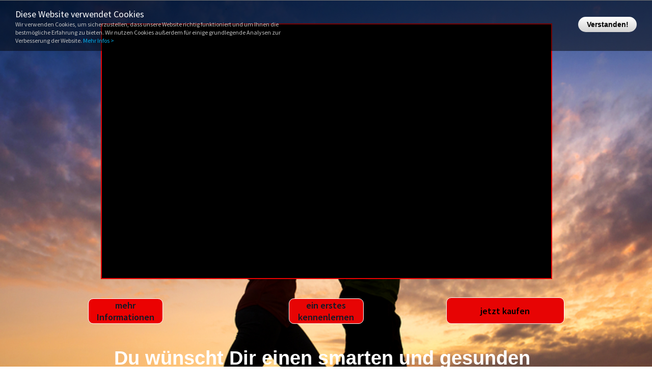

--- FILE ---
content_type: text/html; charset=UTF-8
request_url: https://peterhofbauer.gr8.com/
body_size: 13256
content:
    <!DOCTYPE html>
<html xmlns:xlink="http://www.w3.org/1999/xlink" xml:lang="de" lang="de">
<head>
    <link rel="shortcut icon" href="https://multimedia.getresponse.com/getresponse-tFqGQ/photos/3ab723b2-31ae-4788-87c2-8ec0037e159f.jpg">
            <title>peterhofbauer</title>
    <meta name="description" content=""/>
    <meta http-equiv="content-type" content="text/html; charset=utf-8"/>
    <meta http-equiv="content-language" content="de"/>
        <meta name="viewport" content="width=device-width, initial-scale=1.0"/>    <meta name="robots" content="noindex"/>
        <meta property="og:title" content="peterhofbauer"/>
    <meta property="og:description" content=""/>
                <link rel="stylesheet" href="https://us-as.gr-cdn.com/javascripts/core/lps/dist/reset-styles.9eca324e08c9961dbd90.css" crossorigin="anonymous"/>
    <link rel="stylesheet" href="https://us-as.gr-cdn.com/javascripts/core/lps/dist/core-styles.be18f31632d84f9beca0.css" crossorigin="anonymous" />
    <link rel="stylesheet" href="https://us-as.gr-cdn.com/javascripts/core/lps/dist/webform-styles.23373a0f561ff95c7225.css" crossorigin="anonymous" />
    <link rel="stylesheet" href="https://us-as.gr-cdn.com/images/common/templates/landing/572/1/css/style.css" crossorigin="anonymous" />
                        <style id="def-mark" type="text/css">section#section-xnyofuw [data-section="wrap"] { width: 1160px; }
section#section-xnyofuw { z-index: 2; }
section#section-6nlfwh3 [data-section="wrap"] { width: 1160px; }
section#section-6nlfwh3 { z-index: 2; }
section#section-jnxlc7s [data-section="wrap"] { width: 1160px; }
section#section-jnxlc7s { z-index: 2; }
section#section-3fui4gq [data-section="wrap"] { width: 1160px; }
section#section-3fui4gq { z-index: 2; }
section#section-1ckmoow [data-section="wrap"] { width: 1160px; }
section#section-1ckmoow { z-index: 2; }
section#section-p3qo69k [data-section="wrap"] { width: 1160px; }
section#section-p3qo69k { z-index: 2; }
section#section-ufwmq30 [data-section="wrap"] { width: 1160px; }
section#section-ufwmq30 { z-index: 2; }
section#section-9cijxt6 [data-section="wrap"] { width: 1160px; }
section#section-9cijxt6 { z-index: 2; }
section#section-m41n1cg [data-section="wrap"] { width: 1160px; }
section#section-m41n1cg { z-index: 2; }
section#section-vz5ho8l [data-section="wrap"] { width: 1160px; }
section#section-vz5ho8l { z-index: 2; }
div#edi-shfzn7d { width: 300px; height: 275px; visibility: visible; top: 254px; left: 858px; transform-origin: 0px 0px; z-index: 2; }
section#section-c8e7mij [data-section="wrap"] { width: 1160px; }
section#section-c8e7mij { z-index: 2; }
section#section-7tajc03 [data-section="wrap"] { width: 1160px; }
section#section-7tajc03 { z-index: 2; }
section#section-r55yc41 [data-section="wrap"] { width: 1160px; }
section#section-r55yc41 { z-index: 2; }
section#section-n2bigej [data-section="wrap"] { width: 1160px; }
section#section-n2bigej { z-index: 2; }
section#section-uqi0pxe [data-section="wrap"] { width: 1160px; }
section#section-uqi0pxe { z-index: 2; }
section#section-k5eemwx [data-section="wrap"] { width: 1160px; }
section#section-k5eemwx { z-index: 2; }
section#section-e72mfs3 [data-section="wrap"] { width: 1160px; }
section#section-e72mfs3 { z-index: 2; }
section#section-wi01kvp [data-section="wrap"] { width: 1160px; }
section#section-wi01kvp { z-index: 2; }
section#section-z3m9q6j [data-section="wrap"] { width: 1160px; }
section#section-z3m9q6j { z-index: 2; }
section#section-auj6js0 [data-section="wrap"] { width: 1160px; }
section#section-auj6js0 { z-index: 2; }
section#section-s3dhmmt [data-section="wrap"] { width: 1160px; }
section#section-s3dhmmt { z-index: 2; }
div#edi-b1p46kq { right: 30px; top: 33px; width: 115px; height: 30px; }
div#edi-wk5wmrs { text-align: left; left: 30px; top: 15px; width: 550px; height: 70px; font-family: Helvetica, sans-serif; line-height: 1.5; }
div#edi-9tkzzq4 { }
section#section-8t0x8dd [data-section="wrap"] { width: 1160px; }
section#section-8t0x8dd { z-index: 2; }
section#section-vrnxks1 [data-section="wrap"] { width: 1160px; }
section#section-vrnxks1 { z-index: 2; }
section#section-lmrb83a [data-section="wrap"] { width: 1160px; }
section#section-lmrb83a { z-index: 2; }
section#section-unu7pve [data-section="wrap"] { width: 1160px; }
section#section-unu7pve { z-index: 2; }
section#section-d297h0j [data-section="wrap"] { width: 1160px; }
section#section-d297h0j { z-index: 2; }
section#section-gqyfteh [data-section="wrap"] { width: 1160px; }
section#section-gqyfteh { z-index: 2; }
section#section-zepvfz8 [data-section="wrap"] { width: 1160px; }
section#section-zepvfz8 { z-index: 2; }
section#section-i3nnaye [data-section="wrap"] { width: 1160px; }
section#section-i3nnaye { z-index: 2; }
div#edi-yqys1rw { right: 30px; top: 33px; width: 115px; height: 30px; }
div#edi-xsj1d28 { text-align: left; left: 30px; top: 15px; width: 550px; height: 70px; font-family: Helvetica, sans-serif; line-height: 1.5; }
div#edi-rrbdgsy .text-content { font-size: 24px; text-shadow: rgb(194, 194, 194) 0px 3px 2px; line-height: 1.2; }
div#edi-rrbdgsy { visibility: visible; width: 710px; height: auto; top: 920px; left: 221.5px; transform-origin: 0px 0px; z-index: 2; text-align: center; }
section#section-ag1cm12 [data-section="wrap"] { width: 1160px; }
section#section-ag1cm12 { z-index: 2; }
section#section-ur6dc69 [data-section="wrap"] { width: 1160px; }
section#section-ur6dc69 { z-index: 2; }
section#section-t8urygg [data-section="wrap"] { width: 1160px; }
section#section-t8urygg { z-index: 2; }
section#section-gde8twh [data-section="wrap"] { width: 1160px; }
section#section-gde8twh { z-index: 2; }
div#edi-4iff7mx { visibility: visible; width: 882px; height: 498px; background-color: rgb(0, 0, 0); top: 45px; left: 137.5px; transform-origin: 0px 0px; z-index: 2; border: 2px solid rgb(235, 1, 1); box-shadow: none; }
section#section-0kpu4m1 [data-section="wrap"] { width: 1160px; }
section#section-0kpu4m1 { z-index: 2; }
div#edi-ul9xrei { visibility: visible; width: 145px; height: 48px; top: 585px; left: 506.5px; transform-origin: 0px 0px; z-index: 2; background-color: rgb(231, 4, 4); background-image: none; border: 1px solid rgb(255, 255, 255); box-shadow: none; border-radius: 10px; }
div#edi-hvcxn1s { visibility: visible; width: 230px; height: 50px; top: 583px; left: 815.5px; transform-origin: 0px 0px; z-index: 2; background-color: rgb(231, 4, 4); background-image: none; border: 1px solid rgb(255, 255, 255); box-shadow: none; border-radius: 10px; }
section#section-lx6l5ma [data-section="wrap"] { width: 1160px; }
section#section-lx6l5ma { z-index: 2; }
section#section-m4ne9dg [data-section="wrap"] { width: 1160px; }
section#section-m4ne9dg { z-index: 2; }
section#section-t5j4qiv [data-section="wrap"] { width: 1160px; }
section#section-t5j4qiv { z-index: 2; }
section#section-dv5u9e0 [data-section="wrap"] { width: 1160px; }
section#section-dv5u9e0 { z-index: 2; }
div#edi-0ycm4t6 .text-content { font-size: 13px; }
section#section-342ukfq [data-section="wrap"] { width: 1160px; }
section#section-342ukfq { z-index: 2; }
section#section-gyh8ji9 [data-section="wrap"] { width: 1160px; }
section#section-gyh8ji9 { background-color: rgb(255, 255, 255); visibility: visible; top: auto; left: auto; transform-origin: 0px 0px; position: relative; height: 1px; }
div#edi-mqj43jq { right: 30px; top: 33px; width: 115px; height: 30px; }
div#edi-0ycm4t6 { text-align: left; left: 590px; top: 15px; width: 725px; height: 63px; font-family: Helvetica, sans-serif; line-height: 1.5; }
section#section-z976b4p [data-section="wrap"] { width: 1160px; }
section#section-z976b4p { z-index: 2; }
section#section-o6pb5z8 [data-section="wrap"] { width: 1160px; }
section#section-o6pb5z8 { z-index: 2; }
div#edi-zacwa3n { right: 30px; top: 33px; width: 115px; height: 30px; }
div#edi-0xk0cb3 { text-align: left; left: 389px; top: 15px; width: 1070px; height: 70px; font-family: Helvetica, sans-serif; line-height: 1.5; }
section#section-t66rpzn { z-index: 2; }
section#section-xuglw1o [data-section="wrap"] { width: 1160px; }
section#section-xuglw1o { z-index: 2; }
div#edi-7mfwo3x { right: 30px; top: 33px; width: 115px; height: 30px; }
div#edi-ssm2zpg { text-align: left; left: 30px; top: 15px; width: 550px; height: 70px; font-family: Helvetica, sans-serif; line-height: 1.5; }
section#section-1z55x7g [data-section="wrap"] { width: 1160px; }
section#section-1z55x7g { z-index: 2; }
section#section-9u3d9l9 [data-section="wrap"] { width: 1160px; }
section#section-9u3d9l9 { z-index: 2; }
section#section-hbwkrd9 [data-section="wrap"] { width: 1160px; }
section#section-hbwkrd9 { z-index: 2; }
div#edi-qk8y4c9 .text-content { font-size: 15px; }
div#edi-913bbd9 .text-content { font-size: 15px; text-shadow: none; }
section#section-cvyzk33 [data-section="wrap"] { width: 1160px; }
section#section-cvyzk33 { z-index: 2; }
section#section-mfrgeht [data-section="wrap"] { width: 1160px; }
section#section-mfrgeht { z-index: 2; }
section#section-o7xvgar [data-section="wrap"] { width: 1160px; }
section#section-o7xvgar { z-index: 2; }
section#section-pj8vb52 [data-section="wrap"] { width: 1160px; }
section#section-pj8vb52 { z-index: 2; }
section#section-05cpi2g [data-section="wrap"] { width: 1160px; }
section#section-05cpi2g { z-index: 2; }
section#section-2r9k4su [data-section="wrap"] { width: 1160px; }
section#section-2r9k4su { z-index: 2; }
section#section-i3oa4ds [data-section="wrap"] { width: 1160px; }
section#section-i3oa4ds { z-index: 2; }
div#edi-913bbd9 { visibility: visible; width: 140px; height: auto; top: 1057px; left: 529.5px; transform-origin: 0px 0px; z-index: 2; }
div#edi-qk8y4c9 { visibility: visible; width: 75px; height: auto; top: 1057px; left: 405.5px; transform-origin: 0px 0px; z-index: 2; }
div#edi-7m93yi2 { visibility: visible; width: 145px; height: 48px; top: 585px; left: 112.5px; transform-origin: 0px 0px; z-index: 2; background: linear-gradient(rgb(235, 3, 3), rgb(237, 1, 1)) 0% 0% / auto repeat scroll padding-box border-box rgb(255, 255, 255); border: 1px solid rgb(255, 255, 255); box-shadow: none; border-radius: 10px; }
section#section-p7xd6yq [data-section="wrap"] { width: 1160px; }
section#section-p7xd6yq { z-index: 2; }
section#section-81dxgwv [data-section="wrap"] { width: 1160px; }
section#section-81dxgwv { z-index: 2; }
section#section-ul8mt7m [data-section="wrap"] { width: 1160px; }
section#section-ul8mt7m { z-index: 2; }
section#section-e2al5gx [data-section="wrap"] { width: 1160px; }
section#section-e2al5gx { z-index: 2; }
section#section-dggwuou [data-section="wrap"] { width: 1160px; }
section#section-dggwuou { z-index: 2; }
section#section-fhtb1jf [data-section="wrap"] { width: 1160px; }
section#section-fhtb1jf { z-index: 2; }
section#section-6blsvfs [data-section="wrap"] { width: 1160px; }
section#section-6blsvfs { z-index: 2; }
section#section-l4d1z1r [data-section="wrap"] { width: 1160px; }
section#section-l4d1z1r { z-index: 2; }
div#edi-gndzufb { right: 30px; top: 33px; width: 115px; height: 30px; }
div#edi-1e342eg { text-align: left; left: 30px; top: 15px; width: 550px; height: 70px; font-family: Helvetica, sans-serif; line-height: 1.5; }
div#edi-v36lota .text-content { font-size: 15px; }
div#edi-bajenc0 .text-content { font-size: 15px; }
div#edi-v36lota { visibility: visible; width: 175px; height: auto; top: 346px; left: 617.5px; transform-origin: 0px 0px; z-index: 2; }
div#edi-bajenc0 { visibility: visible; width: 99px; height: auto; top: 346px; left: 437.5px; transform-origin: 0px 0px; z-index: 2; }
div#edi-poju6ik .text-content { font-size: 24px; color: rgb(223, 166, 166); }
section#section-x4230bm [data-section="wrap"] { width: 1160px; }
section#section-x4230bm { z-index: 2; }
div#webform_label-2s4azzl label { color: rgb(255, 255, 255); font-size: 15px; }
div#webform_label-dephg7q label { color: rgb(255, 255, 255); font-size: 15px; }
div#edi-3xf4cuh { left: 46px; top: 180px; height: 60px; width: 213px; }
div#webform_text-w47inyc { height: 100%; width: 100%; }
div#webform_label-yftcaug { height: 100%; width: 100%; }
div#edi-6yrw74j { top: 84px; height: 60px; width: 307px; }
div#webform_text-gbf7pvt { height: 100%; width: 100%; }
div#webform_label-eo3rnwp { height: 100%; width: 100%; }
div#edi-24wrfc7 { height: 60px; width: 307px; }
section#section-jljiz97 [data-section="wrap"] { width: 1160px; }
section#section-jljiz97 { z-index: 2; }
div#edi-ydtcaen { left: 326px; top: 145px; height: 60px; width: 213px; z-index: 2; transform-origin: 0px 0px; }
div#webform_text-df2p61h { height: 100%; width: 100%; }
div#webform_label-1cqzm6o { height: 100%; width: 100%; }
div#edi-704nwfw { top: 0px; height: 60px; width: 307px; z-index: 2; left: 510px; transform-origin: 0px 0px; }
div#webform_text-kitvqz0 { height: 100%; width: 100%; }
div#webform_label-a5vmxj6 { height: 100%; width: 100%; }
div#edi-hpkinie { height: 60px; width: 307px; z-index: 2; top: 0px; left: 37px; transform-origin: 0px 0px; }
div#edi-ll5iph7 .text-content { font-size: 31px; }
div#edi-vmbph7z .text-content { font-size: 38px; color: rgb(231, 4, 4); font-weight: normal; text-shadow: none; line-height: 1.3; }
section#section-kyciwxy [data-section="wrap"] { width: 1160px; }
section#section-kyciwxy { z-index: 2; }
div#edi-650m2js { width: 239px; height: 57px; top: 248px; left: 457px; background-color: transparent; border: 4px solid rgb(255, 255, 255); z-index: 2; }
div#edi-wi4a6yz { top: 398px; left: 412px; height: auto; width: 68.25px; }
div#edi-lyejtgi { top: 398px; left: 512px; height: auto; width: 91.0625px; }
div#edi-uuszg6p { top: 398px; left: 630px; height: auto; width: 114.672px; }
div#edi-mgbvefx { top: 261px; left: 51px; width: 298px; height: auto; }
div#edi-mneh84j { top: 425px; left: 133px; height: auto; width: 133.547px; }
div#edi-n4hreq3 { top: 455px; left: 119px; height: auto; width: 161.25px; }
div#edi-l1wohi3 img { width: 140px; height: 140px; }
div#edi-l1wohi3 { top: 67px; left: 133px; width: 140px; height: 140px; background: url("https://us-as.gr-cdn.com/images/common/templates/landing/572/1/img/572_07.jpg") 0px 0px / 140px no-repeat; }
div#edi-bn72syz { top: 261px; left: 51px; width: 298px; height: auto; }
div#edi-u05puou { top: 425px; left: 141px; height: auto; width: 116.141px; }
div#edi-umuk855 { top: 455px; left: 119px; height: auto; width: 161.25px; }
div#edi-yju4w3o img { width: 140px; height: 140px; }
div#edi-yju4w3o { top: 67px; left: 133px; width: 140px; height: 140px; background: url("https://us-as.gr-cdn.com/images/common/templates/landing/572/1/img/572_08.jpg") 0px 0px / 140px no-repeat; }
div#edi-ll5iph7 { top: 24px; left: 130.5px; width: 900px; height: auto; z-index: 2; transform-origin: 0px 0px; }
div#edi-94p8qpv { left: 297px; top: 172px; width: 211px; color: rgb(255, 255, 255); height: 52px; z-index: 2; transform-origin: 0px 0px; }
div#webform_text-1enwsv3 { height: 50%; width: 100%; }
div#webform_label-2s4azzl { height: 50%; width: 100%; }
div#edi-h2tm0d7 { left: 439px; top: 31px; width: 330px; height: 94px; z-index: 2; transform-origin: 0px 0px; }
div#webform_text-e8771yb { height: 50%; width: 100%; }
div#webform_label-dephg7q { height: 50%; width: 100%; }
div#edi-hj0xozn { left: 37px; top: 33px; width: 330px; height: 92px; z-index: 2; transform-origin: 0px 0px; }
div#edi-e03imb3 { width: 805px; height: 250px; top: 83px; left: 177.5px; z-index: 2; transform-origin: 0px 0px; }
div#edi-2wt8a4t { top: 207px; left: 72px; height: auto; width: 110.219px; }
div#edi-p42ffng { top: 273px; left: 18px; width: 219px; height: auto; }
div#edi-18nleoi img { width: 146px; height: 147px; }
div#edi-18nleoi { top: 12px; left: 53.5px; width: 147px; height: 150px; background: url("https://us-as.gr-cdn.com/images/common/templates/landing/572/1/img/572_05.jpg") 0px 0px / 146px no-repeat; z-index: 2; }
div#edi-5umu56v { top: 273px; left: 18px; width: 219px; height: auto; }
div#edi-ag3yqyg { top: 207px; left: 72px; height: auto; width: 110.219px; }
div#edi-gubspr0 { top: 273px; left: 18px; width: 219px; height: auto; }
div#edi-vco1r5b img { width: 165px; height: 158px; }
div#edi-vco1r5b { top: 32px; left: 29px; width: 165px; height: 158px; background: url("https://us-as.gr-cdn.com/images/common/templates/landing/572/1/img/572_03.jpg") 0px 0px / 165px no-repeat; }
div#edi-tpr5y53 { top: 28px; left: 236px; height: auto; width: 242.641px; }
div#edi-pg75wce { top: 65px; left: 231px; width: 275px; height: auto; }
div#edi-ehip4mh { width: 170px; height: 40px; top: 150px; left: 236px; background-color: rgb(241, 90, 56); border: none; }
div#edi-vmbph7z { top: 677px; left: 56.5px; width: 1032px; text-align: center; height: auto; z-index: 2; transform-origin: 0px 0px; }
div#edi-poju6ik { top: 785px; left: 123.5px; width: 857px; text-align: center; height: auto; z-index: 2; transform-origin: 0px 0px; }
section#section-jg307jt [data-section="wrap"] { width: 1160px; }
section#section-jg307jt { height: 1px; background-color: rgb(240, 242, 241); z-index: 2; }
section#section-y746bt7 [data-section="wrap"] { width: 1160px; }
section#section-y746bt7 { height: 1106px; background: url("https://us-ms.gr-cdn.com/getresponse-tFqGQ/photos/1e1ec52b-9e92-4229-be89-673974111e2d.jpg") 50% 50% / cover no-repeat scroll padding-box border-box rgb(231, 4, 4); z-index: 2; }
section#section-nopzj3z [data-section="wrap"] { width: 1160px; }
section#section-nopzj3z { z-index: 2; }
div#edi-v36lota.linkhover .text-content a.link-u77cnzs { text-decoration: none; color: rgb(37, 51, 92); }
div#edi-bajenc0.linkhover .text-content a.link-urjvxbu { text-decoration: none; }
div#edi-7m93yi2 button div { color: rgb(231, 4, 4); font-size: 18px; }
div#edi-qk8y4c9.linkhover .text-content a.link-53kbnfv { text-decoration: none; }
div#edi-913bbd9.linkhover .text-content a.link-y0b40ba { text-decoration: none; }
div#edi-hvcxn1s button div { color: rgb(0, 0, 0); }
div#edi-hvcxn1s.buttonhover { background: rgb(231, 4, 4); border: 4px solid rgb(255, 255, 255); box-shadow: none; border-radius: 5px; }
div#edi-hvcxn1s.buttonhover button div { color: rgb(0, 0, 0); font-weight: normal; font-style: normal; text-decoration: none; }
div#edi-qk8y4c9 .text-content a.link-53kbnfv { color: rgb(255, 255, 255); }
div#edi-913bbd9 .text-content a.link-y0b40ba { color: rgb(255, 255, 255); }
div#edi-7m93yi2.buttonhover { background: rgb(231, 4, 4); border: 4px solid rgb(255, 255, 255); box-shadow: none; border-radius: 10px; }
div#edi-7m93yi2.buttonhover button div { color: rgb(231, 4, 4); font-weight: normal; font-style: normal; text-decoration: none; }
div#edi-ul9xrei.buttonhover { background: rgb(231, 4, 4); border: 4px solid rgb(255, 255, 255); box-shadow: none; }
div#edi-ul9xrei.buttonhover button div { color: rgb(255, 255, 255); font-weight: normal; font-style: normal; text-decoration: none; }</style><style id="def-mark-hover" type="text/css" disabled="true">div#edi-v36lota .text-content a:hover.link-u77cnzs { text-decoration: none; color: rgb(37, 51, 92); }
div#edi-bajenc0 .text-content a:hover.link-urjvxbu { text-decoration: none; }
div#edi-qk8y4c9 .text-content a:hover.link-53kbnfv { text-decoration: none; }
div#edi-913bbd9 .text-content a:hover.link-y0b40ba { text-decoration: none; }
div#edi-dto8jz2:hover { background: rgba(0, 0, 0, 0); border: 4px solid rgb(255, 255, 255); box-shadow: none; }
div#edi-dto8jz2:hover button div { color: rgb(255, 255, 255); font-weight: normal; font-style: normal; text-decoration: none; }
div#edi-hvcxn1s:hover { background: rgb(231, 4, 4); border: 4px solid rgb(255, 255, 255); box-shadow: none; border-radius: 5px; }
div#edi-hvcxn1s:hover button div { color: rgb(0, 0, 0); font-weight: normal; font-style: normal; text-decoration: none; }
div#edi-7m93yi2:hover { background: rgb(231, 4, 4); border: 4px solid rgb(255, 255, 255); box-shadow: none; border-radius: 10px; }
div#edi-7m93yi2:hover button div { color: rgb(231, 4, 4); font-weight: normal; font-style: normal; text-decoration: none; }
div#edi-ul9xrei:hover { background: rgb(231, 4, 4); border: 4px solid rgb(255, 255, 255); box-shadow: none; }
div#edi-ul9xrei:hover button div { color: rgb(255, 255, 255); font-weight: normal; font-style: normal; text-decoration: none; }</style><style id="def-mark-phone" type="text/css" media="only screen and (max-width: 600px)">div#edi-shfzn7d { left: 0px; top: 0px; z-index: 2; }
section#section-9cijxt6 [data-section="wrap"] { width: 400px; }
section#section-uqi0pxe [data-section="wrap"] { width: 400px; }
section#section-auj6js0 [data-section="wrap"] { width: 400px; }
section#section-s3dhmmt [data-section="wrap"] { width: 400px; }
div#edi-9tkzzq4 { height: 145px; }
div#edi-b1p46kq { top: 100px; margin-left: -57.5px; right: auto; left: 50% !important; }
div#edi-wk5wmrs { top: 15px; left: 15px; right: 15px; width: auto; text-align: center; }
section#section-8t0x8dd [data-section="wrap"] { width: 400px; }
section#section-lmrb83a [data-section="wrap"] { width: 400px; }
section#section-gqyfteh [data-section="wrap"] { width: 400px; }
section#section-zepvfz8 [data-section="wrap"] { width: 400px; }
section#section-i3nnaye [data-section="wrap"] { width: 400px; }
div#edi-xsj1d28 .text-content { font-size: 12px; }
div#edi-ggbhun4 { height: 145px; }
div#edi-yqys1rw { top: 100px; margin-left: -57.5px; right: auto; left: 50% !important; }
div#edi-xsj1d28 { top: 15px; left: 15px; right: 15px; width: auto; text-align: center; }
div#edi-hvcxn1s { left: 96px; top: 317px; z-index: 2; transform-origin: 0px 0px; -webkit-transform: scale(0.912);-moz-transform: scale(0.912);-ms-transform: scale(0.912);transform: scale(0.912); }
div#edi-ul9xrei { left: 260px; top: 255px; z-index: 2; transform-origin: 0px 0px; -webkit-transform: scale(0.856);-moz-transform: scale(0.856);-ms-transform: scale(0.856);transform: scale(0.856); }
div#edi-4iff7mx { left: 10px; top: 11px; z-index: 2; transform-origin: 0px 0px; -webkit-transform: scale(0.428);-moz-transform: scale(0.428);-ms-transform: scale(0.428);transform: scale(0.428); }
div#edi-rrbdgsy { left: 9px; top: 702px; z-index: 2; transform-origin: 0px 0px; -webkit-transform: scale(0.684);-moz-transform: scale(0.684);-ms-transform: scale(0.684);transform: scale(0.684); height: auto; width: 558px; text-align: center; }
section#section-ag1cm12 [data-section="wrap"] { width: 400px; }
div#edi-kx4a5cp { left: 40px; top: 151px; z-index: 2; transform-origin: 0px 0px; }
section#section-m4ne9dg [data-section="wrap"] { width: 400px; }
div#edi-jho5m0f { left: 50px; top: 145px; z-index: 2; transform-origin: 0px 0px; }
section#section-t5j4qiv [data-section="wrap"] { width: 400px; }
div#edi-0ycm4t6 .text-content { font-size: 10px; }
div#edi-mqj43jq { top: 73px; margin-left: -57.5px; right: auto; left: 50% !important; }
div#edi-0ycm4t6 { left: 15px; top: 15px; right: 15px; width: auto; text-align: center; height: 42.9311px; }
section#section-gyh8ji9 [data-section="wrap"] { width: 400px; }
section#section-342ukfq [data-section="wrap"] { width: 400px; }
section#section-z976b4p [data-section="wrap"] { width: 400px; }
section#section-o6pb5z8 [data-section="wrap"] { width: 400px; }
div#edi-0xk0cb3 .text-content { font-size: 11px; }
div#edi-8ozzvda { height: 128px; }
div#edi-zacwa3n { top: 83px; margin-left: -57.5px; right: auto; left: 50% !important; }
div#edi-0xk0cb3 { top: 15px; left: 105px; right: 15px; width: 391px; text-align: center; height: 53.4211px; }
section#section-t66rpzn [data-section="wrap"] { width: 400px; }
div#edi-xua25lc img { width: 28px; height: 33px; left: 0px; top: -5px; }
div#edi-yga34bu { z-index: 2; top: 15.5px; left: 22px; transform-origin: 0px 0px; width: 41px; height: 41px; }
div#edi-xua25lc { z-index: 2; top: 9.5px; left: 5px; transform-origin: 0px 0px; width: 32px; height: 24.381px; background-size: 28px; background-position: 0px -5px; background-image: url("https://us-ms.gr-cdn.com/getresponse-tFqGQ/photos/ef031293-d68a-4a3f-b8cf-f736098fde94.jpg"); background-repeat: no-repeat; }
div#edi-7mfwo3x { top: 100px; margin-left: -57.5px; right: auto; width: 91px; height: 23.7391px; left: 50% !important; }
div#edi-ssm2zpg { top: 16.8277px; left: 120px; right: 15px; width: 373px; text-align: center; height: 68.1723px; }
div#edi-qk8y4c9 { left: 72px; top: 873px; z-index: 2; transform-origin: 0px 0px; }
div#edi-913bbd9 { left: 200px; top: 873px; z-index: 2; transform-origin: 0px 0px; }
div#edi-c6jg13i { left: 34px; top: 157px; z-index: 2; transform-origin: 0px 0px; }
section#section-xuglw1o [data-section="wrap"] { width: 400px; }
div#edi-s79m2kp { height: 0px; }
div#edi-gndzufb { top: 100px; margin-left: -57.5px; right: auto; left: 50% !important; }
div#edi-1e342eg { top: 15px; left: 15px; right: 15px; width: auto; text-align: center; }
div#edi-474x2a8 { left: 0px; top: 369px; z-index: 2; width: 397px; transform-origin: 0px 0px; }
div#edi-7m93yi2 { left: 10px; top: 254px; z-index: 2; transform-origin: 0px 0px; -webkit-transform: scale(0.872);-moz-transform: scale(0.872);-ms-transform: scale(0.872);transform: scale(0.872); width: 140px; }
section#section-p7xd6yq [data-section="wrap"] { width: 400px; }
div#edi-bajenc0 { left: 15px; top: 250px; z-index: 2; transform-origin: 0px 0px; }
div#edi-v36lota { left: 210px; top: 250px; z-index: 2; transform-origin: 0px 0px; }
div#webform_label-2s4azzl label { font-size: 12px; }
div#webform_label-dephg7q label { font-size: 12px; }
div#edi-ll5iph7 .text-content { font-size: 31px; }
section#section-jg307jt { height: 1px; }
section#section-x4230bm [data-section="wrap"] { width: 400px; }
div#edi-94p8qpv button { font-weight: normal; font-size: 17px; }
div#edi-poju6ik .text-content { font-size: 42px; }
div#edi-vmbph7z .text-content { font-size: 49px; }
div#edi-kaq2awy img { width: 176px; height: 120px; left: 0px; top: 0px; }
div#edi-wovniml img { width: 184px; height: 120px; left: 0px; top: 0px; }
section#section-o5ja2t5 { height: 291px; z-index: 2; background-color: rgb(149, 164, 90); background-image: none; }
div#edi-94p8qpv { top: 173px; left: 111px; width: 122px; z-index: 2; transform-origin: 0px 0px; height: 32.3827px; }
div#edi-h2tm0d7 { top: 68px; left: 52px; width: 265px; height: 91.4062px; z-index: 2; transform-origin: 0px 0px; }
div#edi-hj0xozn { top: 0px; left: 52px; width: 266px; height: 85.5057px; z-index: 2; transform-origin: 0px 0px; }
div#edi-e03imb3 { top: 33px; left: 15px; width: 370px; height: 248px; z-index: 2; transform-origin: 0px 0px; }
div#edi-ll5iph7 { -webkit-transform: scale(0.411111);-moz-transform: scale(0.411111);-ms-transform: scale(0.411111);transform: scale(0.411111); transform-origin: 0px 0px; top: 16px; left: 15px; text-align: center; z-index: 2; }
section#section-y746bt7 { height: 925px; z-index: 2; background: url("https://us-ms.gr-cdn.com/getresponse-tFqGQ/photos/1e1ec52b-9e92-4229-be89-673974111e2d.jpg") 50% 50% / cover no-repeat fixed padding-box border-box rgb(231, 4, 4); }
div#edi-poju6ik { -webkit-transform: scale(0.4102);-moz-transform: scale(0.4102);-ms-transform: scale(0.4102);transform: scale(0.4102); transform-origin: 0px 0px; top: 520px; left: 22px; text-align: left; z-index: 2; width: 914px; height: auto; }
div#edi-vmbph7z { -webkit-transform: scale(0.350379);-moz-transform: scale(0.350379);-ms-transform: scale(0.350379);transform: scale(0.350379); transform-origin: 0px 0px; top: 393px; left: 13px; text-align: center; z-index: 2; width: 1064px; height: auto; }
div#edi-wovniml { -webkit-transform: scale(1);-moz-transform: scale(1);-ms-transform: scale(1);transform: scale(1); transform-origin: 0px 0px; top: 77px; left: 206px; z-index: 2; width: 184.692px; height: 138px; background-size: 184px 120px; background-position: 0px 0px; }
div#edi-po5w656 { top: 12px; left: 148px; width: 123px; text-align: left; z-index: 2; height: auto; transform-origin: 0px 0px; -webkit-transform: scale(0.936);-moz-transform: scale(0.936);-ms-transform: scale(0.936);transform: scale(0.936); }
div#edi-kaq2awy { -webkit-transform: scale(1);-moz-transform: scale(1);-ms-transform: scale(1);transform: scale(1); transform-origin: 0px 0px; top: 77px; left: 15px; z-index: 2; width: 176.278px; height: 133px; background-size: 176px 120px; background-position: 0px 0px; }
section#section-z3zktty [data-section="wrap"] { width: 400px; }
section#section-jg307jt [data-section="wrap"] { width: 400px; }
section#section-y746bt7 [data-section="wrap"] { width: 400px; }
section#section-o5ja2t5 [data-section="wrap"] { width: 400px; }
section#section-jljiz97 [data-section="wrap"] { width: 400px; }
[data-editable="text"] { text-align: center; }
[hidden-on-phone="true"] { display: none; }</style>
                    

    
  <!-- GetResponse Analytics -->
  <script type="text/javascript">
      
  (function(m, o, n, t, e, r, _){
          m['__GetResponseAnalyticsObject'] = e;m[e] = m[e] || function() {(m[e].q = m[e].q || []).push(arguments)};
          r = o.createElement(n);_ = o.getElementsByTagName(n)[0];r.async = 1;r.src = t;r.setAttribute('crossorigin', 'use-credentials');_.parentNode .insertBefore(r, _);
      })(window, document, 'script', 'https://an.gr-wcon.com/script/bb329038-73f8-4e12-aaf7-686cfe48d3d7/ga.js', 'GrTracking');


  </script>
  <!-- End GetResponse Analytics -->


    <script type="text/javascript">
    var grLpsInitialData = {
        userId: 'tFqGQ',
        google_adwords_id: '',
        google_adwords_conversion_label: '',
        country_phone_codes: JSON.parse('[{"cc":"af","code":"93","name":"Afghanistan","format":null},{"cc":"al","code":"355","name":"Albania","format":null},{"cc":"dz","code":"213","name":"Algeria","format":null},{"cc":"as","code":"1684","name":"American Samoa","format":"XXX-XXXX"},{"cc":"ad","code":"376","name":"Andorra","format":null},{"cc":"ao","code":"244","name":"Angola","format":null},{"cc":"ai","code":"1264","name":"Anguilla","format":"XXX-XXXX"},{"cc":"aq","code":"672","name":"Antarctica","format":null},{"cc":"ag","code":"1268","name":"Antigua & Barbuda","format":"XXX-XXXX"},{"cc":"ar","code":"54","name":"Argentina","format":null},{"cc":"am","code":"374","name":"Armenia","format":null},{"cc":"aw","code":"297","name":"Aruba","format":null},{"cc":"au","code":"61","name":"Australia","format":null},{"cc":"at","code":"43","name":"Austria","format":null},{"cc":"az","code":"994","name":"Azerbaijan","format":null},{"cc":"bs","code":"1242","name":"Bahamas","format":"XXX-XXXX"},{"cc":"bh","code":"973","name":"Bahrain","format":null},{"cc":"bd","code":"880","name":"Bangladesh","format":null},{"cc":"bb","code":"1246","name":"Barbados","format":null},{"cc":"by","code":"375","name":"Belarus","format":null},{"cc":"be","code":"32","name":"Belgium","format":null},{"cc":"bz","code":"501","name":"Belize","format":null},{"cc":"bj","code":"229","name":"Benin","format":null},{"cc":"bm","code":"1441","name":"Bermuda","format":"XXX-XXXX"},{"cc":"bt","code":"975","name":"Bhutan","format":null},{"cc":"bo","code":"591","name":"Bolivia","format":null},{"cc":"ba","code":"387","name":"Bosnia and Herzegovina","format":null},{"cc":"bw","code":"267","name":"Botswana","format":null},{"cc":"br","code":"55","name":"Brazil","format":null},{"cc":"io","code":"246","name":"British Indian Ocean Territory","format":null},{"cc":"bn","code":"673","name":"Brunei Darussalam","format":null},{"cc":"bg","code":"359","name":"Bulgaria","format":null},{"cc":"bf","code":"226","name":"Burkina Faso","format":null},{"cc":"bi","code":"257","name":"Burundi","format":null},{"cc":"kh","code":"855","name":"Cambodia","format":null},{"cc":"cm","code":"237","name":"Cameroon","format":null},{"cc":"ca","code":"1","name":"Canada","format":"(XXX) XXX-XXXX"},{"cc":"cv","code":"238","name":"Cape Verde","format":null},{"cc":"ky","code":"1345","name":"Cayman Islands","format":"XXX-XXXX"},{"cc":"cf","code":"236","name":"Central African Republic","format":null},{"cc":"td","code":"235","name":"Chad","format":null},{"cc":"cl","code":"56","name":"Chile","format":null},{"cc":"cn","code":"86","name":"China","format":null},{"cc":"cx","code":"61","name":"Christmas Island","format":null},{"cc":"cc","code":"61","name":"Cocos Islands (Keeling) ","format":null},{"cc":"co","code":"57","name":"Colombia","format":null},{"cc":"km","code":"269","name":"Comoros","format":null},{"cc":"cg","code":"242","name":"Congo","format":null},{"cc":"cd","code":"243","name":"Democratic Republic of the Congo","format":null},{"cc":"ck","code":"682","name":"Cook Islands","format":null},{"cc":"cr","code":"506","name":"Costa Rica","format":null},{"cc":"ci","code":"225","name":"Cote d\u0027Ivoire","format":null},{"cc":"hr","code":"385","name":"Croatia","format":null},{"cc":"cu","code":"53","name":"Cuba","format":null},{"cc":"cy","code":"357","name":"Cyprus","format":null},{"cc":"cz","code":"420","name":"Czech Republic","format":null},{"cc":"dk","code":"45","name":"Denmark","format":null},{"cc":"dj","code":"253","name":"Djibouti","format":null},{"cc":"dm","code":"1767","name":"Dominica","format":"XXX-XXXX"},{"cc":"do","code":"1809","name":"Dominican Republic","format":"XXX-XXXX"},{"cc":"do","code":"1829","name":"Dominican Republic","format":"XXX-XXXX"},{"cc":"do","code":"1849","name":"Dominican Republic","format":"XXX-XXXX"},{"cc":"ec","code":"593","name":"Ecuador","format":null},{"cc":"eg","code":"20","name":"Egypt","format":null},{"cc":"sv","code":"503","name":"El Salvador","format":null},{"cc":"gq","code":"240","name":"Equatorial Guinea","format":null},{"cc":"er","code":"291","name":"Eritrea","format":null},{"cc":"ee","code":"372","name":"Estonia","format":null},{"cc":"et","code":"251","name":"Ethiopia","format":null},{"cc":"fk","code":"500","name":"Falkland Islands (Malvinas)","format":null},{"cc":"fo","code":"298","name":"Faroe Islands","format":null},{"cc":"fj","code":"679","name":"Fiji","format":null},{"cc":"fi","code":"358","name":"Finland","format":null},{"cc":"fr","code":"33","name":"France","format":"X XX XX XX XX"},{"cc":"gf","code":"594","name":"French Guiana","format":null},{"cc":"pf","code":"689","name":"French Polynesia","format":null},{"cc":"ga","code":"241","name":"Gabon","format":null},{"cc":"gm","code":"220","name":"Gambia","format":null},{"cc":"ge","code":"995","name":"Georgia","format":null},{"cc":"de","code":"49","name":"Germany","format":null},{"cc":"gh","code":"233","name":"Ghana","format":null},{"cc":"gi","code":"350","name":"Gibraltar","format":null},{"cc":"gr","code":"30","name":"Greece","format":null},{"cc":"gl","code":"299","name":"Greenland","format":null},{"cc":"gd","code":"1473","name":"Grenada","format":"XXX-XXXX"},{"cc":"gu","code":"1671","name":"Guam","format":"XXX-XXXX"},{"cc":"gt","code":"502","name":"Guatemala","format":null},{"cc":"gg","code":"441481","name":"Guernsey","format":null},{"cc":"gn","code":"224","name":"Guinea","format":null},{"cc":"gw","code":"245","name":"Guinea-bissau","format":null},{"cc":"gy","code":"592","name":"Guyana","format":null},{"cc":"ht","code":"509","name":"Haiti","format":null},{"cc":"hn","code":"504","name":"Honduras","format":null},{"cc":"hk","code":"852","name":"Hong Kong","format":"XXXX XXXX"},{"cc":"hu","code":"36","name":"Hungary","format":null},{"cc":"is","code":"354","name":"Iceland","format":null},{"cc":"in","code":"91","name":"India","format":"XXXXX-XXXXX"},{"cc":"id","code":"62","name":"Indonesia","format":null},{"cc":"ir","code":"98","name":"Islamic Republic of Iran","format":null},{"cc":"iq","code":"964","name":"Iraq","format":null},{"cc":"ie","code":"353","name":"Ireland","format":null},{"cc":"im","code":"441624","name":"Isle of man","format":null},{"cc":"il","code":"972","name":"Israel","format":null},{"cc":"it","code":"39","name":"Italy","format":null},{"cc":"jm","code":"1876","name":"Jamaica","format":"XXX-XXXX"},{"cc":"jp","code":"81","name":"Japan","format":null},{"cc":"je","code":"441534","name":"Jersey","format":null},{"cc":"jo","code":"962","name":"Jordan","format":null},{"cc":"kz","code":"7","name":"Kazakhstan","format":"(XXX) XXX XX XX"},{"cc":"ke","code":"254","name":"Kenya","format":null},{"cc":"ki","code":"686","name":"Kiribati","format":null},{"cc":"kp","code":"850","name":"Democratic People\u0027s Republic of Korea","format":null},{"cc":"kr","code":"82","name":"Republic of Korea","format":null},{"cc":"kw","code":"965","name":"Kuwait","format":null},{"cc":"kg","code":"996","name":"Kyrgyzstan","format":null},{"cc":"la","code":"856","name":"People\u0027s Democratic Republic of Lao","format":null},{"cc":"lv","code":"371","name":"Latvia","format":null},{"cc":"lb","code":"961","name":"Lebanon","format":null},{"cc":"ls","code":"266","name":"Lesotho","format":null},{"cc":"lr","code":"231","name":"Liberia","format":null},{"cc":"ly","code":"218","name":"Libya","format":null},{"cc":"li","code":"423","name":"Liechtenstein","format":null},{"cc":"lt","code":"370","name":"Lithuania","format":null},{"cc":"lu","code":"352","name":"Luxembourg","format":null},{"cc":"mo","code":"853","name":"Macao","format":null},{"cc":"mk","code":"389","name":"North Macedonia","format":null},{"cc":"mg","code":"261","name":"Madagascar","format":null},{"cc":"mw","code":"265","name":"Malawi","format":null},{"cc":"my","code":"60","name":"Malaysia","format":null},{"cc":"mv","code":"960","name":"Maldives","format":null},{"cc":"ml","code":"223","name":"Mali","format":null},{"cc":"mt","code":"356","name":"Malta","format":null},{"cc":"mh","code":"692","name":"Marshall Islands","format":null},{"cc":"mr","code":"222","name":"Mauritania","format":null},{"cc":"mu","code":"230","name":"Mauritius","format":null},{"cc":"yt","code":"262","name":"Mayotte","format":null},{"cc":"mx","code":"52","name":"Mexico","format":"XXX XXX XXXX"},{"cc":"fm","code":"691","name":"Federated States of Micronesia","format":null},{"cc":"md","code":"373","name":"Republic of Moldova","format":null},{"cc":"mc","code":"377","name":"Monaco","format":null},{"cc":"mn","code":"976","name":"Mongolia","format":null},{"cc":"me","code":"382","name":"Montenegro","format":null},{"cc":"ms","code":"1664","name":"Montserrat","format":"XXX-XXXX"},{"cc":"ma","code":"212","name":"Morocco","format":null},{"cc":"mz","code":"258","name":"Mozambique","format":null},{"cc":"mm","code":"95","name":"Myanmar","format":null},{"cc":"na","code":"264","name":"Namibia","format":null},{"cc":"nr","code":"674","name":"Nauru","format":null},{"cc":"np","code":"977","name":"Nepal","format":null},{"cc":"nl","code":"31","name":"Netherlands","format":null},{"cc":"an","code":"599","name":"Netherlands Antilles","format":null},{"cc":"nc","code":"687","name":"New Caledonia","format":null},{"cc":"nz","code":"64","name":"New Zealand","format":null},{"cc":"ni","code":"505","name":"Nicaragua","format":null},{"cc":"ne","code":"227","name":"Niger","format":null},{"cc":"ng","code":"234","name":"Nigeria","format":null},{"cc":"nu","code":"683","name":"Niue","format":null},{"cc":"mp","code":"1670","name":"Northern Mariana Islands","format":"XXX-XXXX"},{"cc":"no","code":"47","name":"Norway","format":null},{"cc":"om","code":"968","name":"Oman","format":null},{"cc":"pk","code":"92","name":"Pakistan","format":null},{"cc":"pw","code":"680","name":"Palau","format":null},{"cc":"ps","code":"970","name":"Occupied Palestinian Territory","format":null},{"cc":"pa","code":"507","name":"Panama","format":null},{"cc":"pg","code":"675","name":"Papua New Guinea","format":null},{"cc":"py","code":"595","name":"Paraguay","format":null},{"cc":"pe","code":"51","name":"Peru","format":null},{"cc":"ph","code":"63","name":"Philippines","format":null},{"cc":"pn","code":"64","name":"Pitcairn","format":null},{"cc":"pl","code":"48","name":"Poland","format":"XXX XXX XXX"},{"cc":"pt","code":"351","name":"Portugal","format":null},{"cc":"pr","code":"1787","name":"Puerto Rico","format":"XXX-XXXX"},{"cc":"pr","code":"1939","name":"Puerto Rico","format":"XXX-XXXX"},{"cc":"qa","code":"974","name":"Qatar","format":null},{"cc":"re","code":"262","name":"R\u00e9union","format":null},{"cc":"ro","code":"40","name":"Romania","format":null},{"cc":"ru","code":"7","name":"Russian Federation","format":null},{"cc":"rw","code":"250","name":"Rwanda","format":null},{"cc":"bl","code":"590","name":"Saint Barth\u00e9lemy","format":null},{"cc":"sh","code":"290","name":"Saint Helena","format":null},{"cc":"kn","code":"1869","name":"Saint Kitts and Nevis","format":"XXX-XXXX"},{"cc":"lc","code":"1758","name":"Saint Lucia","format":"XXX-XXXX"},{"cc":"mf","code":"590","name":"Saint Martin","format":null},{"cc":"pm","code":"508","name":"Saint Pierre and Miquelon","format":null},{"cc":"vc","code":"1784","name":"Saint Vincent and the Grenadines","format":"XXX-XXXX"},{"cc":"ws","code":"685","name":"Samoa","format":null},{"cc":"sm","code":"378","name":"San Marino","format":null},{"cc":"st","code":"239","name":"Sao Tome and Principe","format":null},{"cc":"sa","code":"966","name":"Saudi Arabia","format":null},{"cc":"sn","code":"221","name":"Senegal","format":null},{"cc":"rs","code":"381","name":"Serbia","format":null},{"cc":"sc","code":"248","name":"Seychelles","format":null},{"cc":"sl","code":"232","name":"Sierra Leone","format":null},{"cc":"sg","code":"65","name":"Singapore","format":null},{"cc":"sk","code":"421","name":"Slovakia","format":null},{"cc":"si","code":"386","name":"Slovenia","format":null},{"cc":"sb","code":"677","name":"Solomon Islands","format":null},{"cc":"so","code":"252","name":"Somalia","format":null},{"cc":"za","code":"27","name":"South Africa","format":null},{"cc":"es","code":"34","name":"Spain","format":null},{"cc":"lk","code":"94","name":"Sri Lanka","format":null},{"cc":"sd","code":"249","name":"Sudan","format":null},{"cc":"sr","code":"597","name":"Suriname","format":null},{"cc":"sj","code":"47","name":"Svalbard and Jan Mayen","format":null},{"cc":"sz","code":"268","name":"Swaziland","format":null},{"cc":"se","code":"46","name":"Sweden","format":null},{"cc":"ch","code":"41","name":"Switzerland","format":null},{"cc":"sy","code":"963","name":"Syrian Arab Republic","format":null},{"cc":"tw","code":"886","name":"Taiwan","format":"XXX XXXXXX"},{"cc":"tj","code":"992","name":"Tajikistan","format":null},{"cc":"tz","code":"255","name":"United Republic Of Tanzania","format":null},{"cc":"th","code":"66","name":"Thailand","format":null},{"cc":"tl","code":"670","name":"Timor-Leste","format":null},{"cc":"tg","code":"228","name":"Togo","format":null},{"cc":"tk","code":"690","name":"Tokelau","format":null},{"cc":"to","code":"676","name":"Tonga","format":null},{"cc":"tt","code":"1868","name":"Trinidad and Tobago","format":"XXX-XXXX"},{"cc":"tn","code":"216","name":"Tunisia","format":null},{"cc":"tr","code":"90","name":"Turkey","format":null},{"cc":"tm","code":"993","name":"Turkmenistan","format":null},{"cc":"tc","code":"1649","name":"Turks and Caicos Islands","format":"XXX-XXXX"},{"cc":"tv","code":"688","name":"Tuvalu","format":null},{"cc":"ug","code":"256","name":"Uganda","format":null},{"cc":"ua","code":"380","name":"Ukraine","format":null},{"cc":"ae","code":"971","name":"United Arab Emirates","format":null},{"cc":"gb","code":"44","name":"United Kingdom","format":"XXX XXX XXXX"},{"cc":"us","code":"1","name":"United States","format":"(XXX) XXX-XXXX"},{"cc":"uy","code":"598","name":"Uruguay","format":null},{"cc":"uz","code":"998","name":"Uzbekistan","format":null},{"cc":"vu","code":"678","name":"Vanuatu","format":null},{"cc":"va","code":"379","name":"Vatican City State","format":null},{"cc":"ve","code":"58","name":"Venezuela","format":null},{"cc":"vn","code":"84","name":"Vietnam","format":null},{"cc":"vg","code":"1284","name":"British Virgin Islands","format":"XXX-XXXX"},{"cc":"vi","code":"1340","name":"U.S. Virgin Islands","format":"XXX-XXXX"},{"cc":"wf","code":"681","name":"Wallis and Futuna","format":null},{"cc":"eh","code":"212","name":"Western Sahara","format":null},{"cc":"ye","code":"967","name":"Yemen","format":null},{"cc":"zm","code":"260","name":"Zambia","format":null},{"cc":"zw","code":"263","name":"Zimbabwe","format":null},{"cc":"cw","code":"599","name":"Curacao","format":null},{"cc":"ss","code":"211","name":"South Sudan","format":null},{"cc":"sx","code":"1721","name":"Sint Maarten","format":null}]'),
        country_code: 'de',
        l10n: {
            ModSqueezePageLPCCreatePageWebformWebformFieldsRequiredField: 'This\u0020information\u0020is\u0020required',
            ModSqueezePageLPCCreatePageAutoFunnelProductsNotSelected: 'Please\u0020select\u0020a\u0020product',
            ModSqueezePageLPCCreatePageAutoFunnelBtnProcessingCaption: 'Processing',
            ModSqueezePageLPCCreatePageGrowlerErrorName: 'Error',
            ModSqueezePageLPCCreatePageGrowlerWarningName: 'Warning',
            ModSqueezePageLPCCreatePageGrowlerInfoName: 'Info',
            ModSqueezePageLPCCreatePageGrowlerSuccessName: 'Success',
            ModSqueezePageLPCFunnelConfirmationPageGoToURL: 'Go\u0020to\u0020URL',
            ModSqueezePageLPCFunnelConfirmationPageDownload: 'Download',
            ModSqueezePageLPCFunnelConfirmationPageProductDeliveryTokenTitle: 'Token\u0020to\u0020join\u003A',
            ModSqueezePageLPCFunnelConfirmationPageJoinTheWebinar: 'Join\u0020the\u0020webinar',
            ModSqueezePageLPCCreatePageInvalidDateFormat: 'We\u0020don\u0027t\u0020support\u0020this\u0020datetime\u0020format',
            ModSqueezePageLPCCreatePageDatePlaceholder: 'yyyy\u002Dmm\u002Ddd',
            ModSqueezePageLPCFunnelOrderFormPaymentGrowlerNoPostalCodeError: 'We\u0027re\u0020sorry,\u0020but\u0020a\u0020postal\u0020code\u0020is\u0020required\u0020to\u0020complete\u0020this\u0020transaction.\u0020Please\u0020contact\u0020the\u0020vendor.',
            ModSqueezePageLPCCreatePageProductsBoxQuantity: 'Quantity',
            ModSqueezePageLPCFunnelConfirmationPageQuantity: 'Quantity\u003A',
        },
        thankyouurl: 'stay',
        thankyoutext: 'Vielen Dank!' || 'Thank you!',
        url: 'https://peterhofbauer.gr8.com/',
        url_to_old_mobile_styles: 'https://us-as.gr-cdn.com/javascripts/core/lps/dist/old-mobile-styles.546a8be7b9eea89b4373.css',
        url_product_box_default_image: 'https://peterhofbauer.gr8.com/images/lps/img/productBoxDefaultImage.png',
        cdn: 'https://us-as.gr-cdn.com/',
        webinars: {
            settings: {
                read: false,
                write: false,
            },
            list: JSON.parse('' || null),
        },
        variantId: 'GZri0',
        webformApps: JSON.parse('[]'),
        GDPRFields: JSON.parse('[]'.replace(/\n/g, '\\n')),
        isCustomCodeAllowed: true,
        grBadge: JSON.parse('{"imageUrl":"","redirectUrl":""}') || { 'imageUrl': '', 'redirectUrl': '' },
        user_panel_lang: 'en',
        autoFunnel: {
            autoFunnelType: null,
            id: null,
            stepId: null,
            stepType: null,
            orderFormUrl: null,
            stripePaymentRequestButtonUrl: null,
            paymentProcessor: null,
            paymentProcessorToken: null,
            paymentStripeAPIKey: null,
            paymentStripeCountryCode: '' || 'US',
            processPaymentUrl: null,
            autoFunnelPaymentStatusUrl: null,
            cartId: null,
            formFieldsValues: [],
            boughtProducts: [],
            autoFunnelPaymentSquareLocationId: null,
            otoPageDismissUrl: null,
            otoPageAcceptUrl: null,
            enableOtoPageAction: '' === 'true',
        },
        eCommerceData: {
            shops: []        },
        crypto: 'getresponse',
        grChat: {
            status: 'disabled',
            urlParams: null
        },
        landingPageEncodedId: 'zpJQa',
        adsPixelId: null,
        visitToken: '[base64]',
                isFreemium: null === '1',
                badge: {
                        hasBadge: null === '1',
            grBadgeUrl: 'https://gr8.com//pr/JHRPE/d'
                    }
    };
</script>
    
    <!-- Google Tag Manager -->
    <script type="text/javascript">
        <!-- Custom GTM snippet modification. We need this to handle multiple GTM codes -->
        (function(w,d,s,l){w[l]=w[l]||[];w[l].push({'gtm.start':new Date().getTime(),event:'gtm.js'});function initGTMScript(i){var f=d.getElementsByTagName(s)[0];var j=d.createElement(s);var dl=l!='dataLayer'?'&l='+l:'';j.async=true;j.src='https://www.googletagmanager.com/gtm.js?id='+i+dl;f.parentNode.insertBefore(j,f)}
                            initGTMScript('GTM-K8QBZ79');
                })(window,document,'script','dataLayer');
    </script>
    <!-- End Google Tag Manager -->

<script type="text/javascript">
    if (grLpsInitialData) {
        grLpsInitialData.tracking_codes = {"google_analytics":[],"kiss_metrics":[],"yandex_metrica":[],"mixpanel":[],"vwo":[],"facebook_pixel":[],"bing_ads":[],"google_tag_manager":["GTM-K8QBZ79"]};
    } else {
        var grLpsInitialData = {
            tracking_codes: {"google_analytics":[],"kiss_metrics":[],"yandex_metrica":[],"mixpanel":[],"vwo":[],"facebook_pixel":[],"bing_ads":[],"google_tag_manager":["GTM-K8QBZ79"]}
        }
    }
</script>
</head>

    
                        <body xmlns="http://www.w3.org/1999/xhtml" data-workspace-desktop-width="1160" marginwidth="0" marginheight="0" data-widget="arena" data-variant-id="0" id="body-jknpxkx" data-uid="body-jknpxkx" data-draggable="false" class="" data-viewing-mode="desktop" data-workspace-phone-width="400" data-optimize-phone="true"><div data-editable="boxCookieNotification" data-position="top" id="edi-9tkzzq4" data-uid="edi-9tkzzq4" class="" data-draggable="false"><div data-editable="textCookieNotification" id="edi-wk5wmrs" data-uid="edi-wk5wmrs" class="" data-draggable="false"><div class="text-content" dir="auto"><div style="font-size: 18px; color: #ffffff;">Diese Website verwendet Cookies</div><div style="font-size: 12px; color: #c2c2c2;">Wir verwenden Cookies, um sicherzustellen, dass unsere Website richtig funktioniert  und um Ihnen die bestmögliche Erfahrung zu bieten. Wir nutzen Cookies außerdem für einige grundlegende Analysen zur Verbesserung der Website. <a href="#" target="_blank">Mehr Infos &gt;</a></div></div></div><div data-editable="buttonCookieNotification" id="edi-b1p46kq" data-uid="edi-b1p46kq" class="" data-draggable="false"><a href=""></a><button type="button"><div>Verstanden!</div></button></div></div><div hidden="true" id="OPT">
        <form action="#" method="post" abframeid="iframe.0.9484371549668231" abineguid="5CD8FA6B00484958B99A90088AAE0DC5">
            <div>
                <select name="GoogleWebFont" data-initial-load="true">
                    
                    
                <option value="'Source Sans Pro', sans-serif">Source+Sans+Pro:200,200i,300,300i,400,400i,600,600i,700,700i,900,900i:greek-ext,cyrillic,latin-ext,cyrillic-ext,vietnamese,latin,greek</option></select>
            </div>
        </form>
    </div><section data-section="section" id="section-jg307jt" data-uid="section-jg307jt" class="" data-draggable="true">
        <div data-section="wrap" class="wrap" data-reverse="true">
            
            
        </div>
    </section><section data-section="section" id="section-y746bt7" data-uid="section-y746bt7" data-draggable="true" data-bggradient="linear-gradient(to bottom, rgba(0, 0, 0, 0), rgba(187, 223, 235, 1))" class="selected-component resizing-mode">
        <div data-section="wrap" class="wrap" data-reverse="true"><div data-editable="text" id="edi-poju6ik" data-uid="edi-poju6ik" class="" data-draggable="true">
                <div style="font-family: &quot;Source Sans Pro&quot;, sans-serif; font-weight: 600; line-height: 1.2;" class="text-content" dir="auto"><div style=""><span style="color: rgb(255, 255, 255);">Wenn es um unsere Gesundheit geht, besteht meistens eine Lücke zwischen </span><span style="color: rgb(255, 255, 255);">unserem Zustand jetzt und dem, was wir erreichen wollen.</span></div><div style=""><span style="color: rgb(255, 255, 255);">Unsere Essgewohnheiten und das Nahrungsmittelangebot </span><span style="color: rgb(255, 255, 255);">machen eine ausgewogene und nährstoffreiche Ernährungsweise nicht einfach.</span></div><div style="">
</div><div style="">
</div><div style="">
</div></div>
            </div><div data-editable="text" id="edi-vmbph7z" data-uid="edi-vmbph7z" class="" data-draggable="true">
                <div style="font-family: &quot;Source Sans Pro&quot;, sans-serif;" class="text-content" dir="auto"><span style="font-family: Arial, &quot;Helvetica Neue&quot;, Helvetica, sans-serif; font-weight: bold; color: rgb(255, 255, 255);">Du wünscht Dir einen smarten und gesunden Lebensstil?</span></div>
            </div>
            
            
            
            
            
            
        <div data-editable="button" id="edi-7m93yi2" data-uid="edi-7m93yi2" class="" data-draggable="true" data-initialized="true" data-bggradient="linear-gradient(to bottom, rgba(235, 3, 3, 1), rgba(237, 1, 1, 1))" data-product-url=""><a href="https://feelgreat.expert/lp/?by=magic" data-url="https://feelgreat.expert/lp/?by=magic" data-link-type="web" title="" target="_blank"></a><button type="button"><div><span style="color: rgb(17, 25, 38);">mehr Informationen</span></div></button></div><div data-editable="text" id="edi-qk8y4c9" data-uid="edi-qk8y4c9" class="" data-draggable="true">
    <div class="text-content" dir="auto"><a href="https://peterhofbauerimpressum.gr8.com/" target="_blank" title="" class="link-53kbnfv" data-link-type="web" style="">
        Impressum</a></div>
</div><div data-editable="text" id="edi-913bbd9" data-uid="edi-913bbd9" class="" data-draggable="true">
    <div class="text-content" dir="auto"><a href="https://peterhofbauerdatenschutzerklaerung.gr8.com/" target="_blank" title="" class="link-y0b40ba" data-link-type="web" style="">
        Datenschutzerklärung</a></div>
</div><div data-editable="button" id="edi-hvcxn1s" data-uid="edi-hvcxn1s" class="" data-draggable="true" data-initialized="true" data-bggradient="linear-gradient(to bottom, rgba(203, 229, 238, 1), rgba(0, 0, 0, 1))" data-product-url=""><a href="https://ufeelgreat.com/c/NKF863" data-url="https://ufeelgreat.com/c/NKF863" data-link-type="web" title="" target="_blank"></a><button type="button"><div>jetzt kaufen</div></button></div><div data-editable="button" id="edi-ul9xrei" data-uid="edi-ul9xrei" class="" data-draggable="true" data-initialized="true" data-product-url=""><a href="https://calendly.com/peterhofbauer/-?back=1&amp;month=2023-07" data-url="https://calendly.com/peterhofbauer/-?back=1&amp;month=2023-07" data-link-type="web" title="" target="_blank"></a><button type="button"><div><span style="color: rgb(17, 25, 38);">ein erstes kennenlernen</span></div></button></div><div data-editable="video" id="edi-4iff7mx" data-uid="edi-4iff7mx" class="" data-draggable="true"><iframe src="//youtube.com/embed/mGK92wODMWg?controls=0&amp;autoplay=0&amp;loop=0&amp;showinfo=0&amp;rel=0" allowfullscreen="" frameborder="0" height="100%" width="100%" data-src="//youtube.com/embed/mGK92wODMWg?controls=0&amp;autoplay=0&amp;loop=0&amp;showinfo=0&amp;rel=0"></iframe></div><div data-editable="text" id="edi-rrbdgsy" data-uid="edi-rrbdgsy" class="" data-draggable="true">
    <div class="text-content" dir="auto"><span style="font-weight: bold; color: rgb(255, 255, 255);">Ich biete Dir eine sehr wirksame Unterstützung.
</span><div>
</div><div><span style="font-weight: bold; color: rgb(255, 255, 255);">Klicke auf die Button unter dem Video, um mehr zu erfahren !</span></div></div>
</div><div data-editable="customCode" id="edi-shfzn7d" data-uid="edi-shfzn7d" class="" data-draggable="true">
            <div data-editable-item="content-wrapper">
                <div data-editable-item="ico-wrapper">
                    <span data-editable-item="customCodeIco" class="ico-svg"></span>
                </div>
                <div data-editable-item="caption-wrapper">
                    <span data-editable-item="caption1">
                        Dies ist ein Platzhalter für benutzerdefinierten Code.<br /> Wechseln Sie zur <a data-editable-item="custom-code-preview-link" title="Preview">Vorschau</a> oder veröffentlichen Sie die Seite,<br />um zu sehen, wie der Code funktioniert.
                    </span>
                    <span data-editable-item="caption2">
                        Zum Bearbeiten Doppelklick ausführen
                    </span>
                </div>
                <div data-editable-item="code">&lt;script&gt;
		!function (w, d, t) {
		  w.TiktokAnalyticsObject=t;var ttq=w[t]=w[t]||[];ttq.methods=["page","track","identify","instances","debug","on","off","once","ready","alias","group","enableCookie","disableCookie"],ttq.setAndDefer=function(t,e){t[e]=function(){t.push([e].concat(Array.prototype.slice.call(arguments,0)))}};for(var i=0;i&lt;ttq.methods.length;i++)ttq.setAndDefer(ttq,ttq.methods[i]);ttq.instance=function(t){for(var e=ttq._i[t]||[],n=0;n&lt;ttq.methods.length;n++
)ttq.setAndDefer(e,ttq.methods[n]);return e},ttq.load=function(e,n){var i="https://analytics.tiktok.com/i18n/pixel/events.js";ttq._i=ttq._i||{},ttq._i[e]=[],ttq._i[e]._u=i,ttq._t=ttq._t||{},ttq._t[e]=+new Date,ttq._o=ttq._o||{},ttq._o[e]=n||{};n=document.createElement("script");n.type="text/javascript",n.async=!0,n.src=i+"?sdkid="+e+"&amp;lib="+t;e=document.getElementsByTagName("script")[0];e.parentNode.insertBefore(n,e)};
		
		  ttq.load('CIOFNP3C77UD5V586KOG');
		  ttq.page();
		}(window, document, 'ttq');
	&lt;/script&gt;</div>
            </div>
        </div></div>
    </section><section data-section="section" data-draggable="true" id="section-gyh8ji9" data-uid="section-gyh8ji9" class="">
    <div data-section="wrap" data-reverse="true"></div>
</section>        <script src="https://us-as.gr-cdn.com/javascripts/core/lps/dist/manifest.a00d4d65565e74c159d8.js"></script>
        <script src="https://us-as.gr-cdn.com/javascripts/core/lps/dist/vendor.chunk.9b24f28c2ea793ac91e1.js"></script>
        <script src="https://us-as.gr-cdn.com/javascripts/core/lps/dist/show.chunk.caba754c90ba3e03604c.js"></script>
                    

    <!-- Google Tag Manager -->
    <noscript>
                    <iframe height="0" width="0" style="display:none;visibility:hidden" src="https://www.googletagmanager.com/ns.html?id=GTM-K8QBZ79">
            </iframe>
            </noscript>
    <!-- End Google Tag Manager -->
    </body>
    
    </html>


--- FILE ---
content_type: text/css
request_url: https://us-as.gr-cdn.com/images/common/templates/landing/572/1/css/style.css
body_size: 710
content:
/*------------------------------------*\
    TEMPLATES GLOBAL
\*------------------------------------*/

a {
    color:#25335C;
    text-decoration: none;
}

a:hover {
    color:#25315C;
}

div[data-editable="text"] ul,
div[data-editable="text"] ol {
    padding-left: 34px;
}

div[data-editable="text"] ol li,
div[data-editable="text"] ul li {
    margin: 6px 0;
}

/* [ Button container ] */
div[data-editable="button"],
div[data-editable="webinarButton"],
div[data-editable="webform"] button,
div[data-editable="webformNewButton"] button {
    border-radius: 0px;
    background-color: transparent;
    border: 4px solid #ffffff;
    color:#ffffff;
}

/* [ Button text ] */
div[data-editable="button"] button,
div[data-editable="webinarButton"] button,
div[data-editable="webform"] button,
div[data-editable="webformNewButton"] button {
    font-family:'Source Sans Pro', sans-serif;
    font-size: 18px;
    font-weight: 600;
    color: #ffffff;
}

/* [ Button :hover ] */
div[data-editable="button"].hover,
div[data-editable="webinarButton"].hover,
div[data-editable="webform"] div[data-type="submit"].hover button,
[data-editable="webformNewButton"].hover button {
    background-color: transparent;
    border: 4px solid #ffffff;
}

div[data-editable="button"].hover button,
div[data-editable="webinarButton"].hover button,
div[data-editable="webform"] div[data-type="submit"].hover button,
[data-editable="webformNewButton"].hover button {
    color: #ffffff;
    font-weight: 700;
}

/* [ Base text ] */
div.text-content,
div[data-editable="webform"] label,
div[data-editable="webform"] input[type="text"],
div[data-editable="webform"] input[type="email"],
div[data-editable="webform"] textarea,
div[data-editable="webform"] select,
div[data-editable="webformNew"] label,
div[data-editable="webformNew"] input[type="text"],
div[data-editable="webformNew"] input[type="email"],
div[data-editable="webformNew"] textarea,
div[data-editable="webformNew"] select,
div[data-editable="webformNew"] .directional,
div[data-editable="webinarNew"] label,
div[data-editable="webinarNew"] input[type="text"],
div[data-editable="webinarNew"] input[type="email"],
div[data-editable="webinarNew"] textarea,
div[data-editable="webinarNew"] select,
div[data-editable="webinarNew"] .directional {
    font-size: 18px;
    font-family:'Source Sans Pro', sans-serif;
    color: #111926;
    line-height: 1.4;
}

/* [ Webform text ] */
div[data-editable="webform"] label,
div[data-editable="webform"] input[type="text"],
div[data-editable="webform"] input[type="email"],
div[data-editable="webform"] textarea,
div[data-editable="webform"] select,
div[data-editable="webformNew"] label,
div[data-editable="webformNew"] input[type="text"],
div[data-editable="webformNew"] input[type="email"],
div[data-editable="webformNew"] textarea,
div[data-editable="webformNew"] select,
div[data-editable="webformNew"] .directional,
div[data-editable="webinarNew"] label,
div[data-editable="webinarNew"] input[type="text"],
div[data-editable="webinarNew"] input[type="email"],
div[data-editable="webinarNew"] textarea,
div[data-editable="webinarNew"] select,
div[data-editable="webinarNew"] .directional{
    font-family:'Source Sans Pro', sans-serif;
    font-size: 14px;
    font-weight: 400;
    color: #1E2A37;
}

/* [ Webform text ] */
div[data-editable="webform"] label,
div[data-editable="webformNew"] label,
div[data-editable="webinarNew"] label {
    font-family:'Source Sans Pro', sans-serif;
    font-size: 12px;
}

/* Style placeholder */
div[data-editable="webform"] label,
div[data-editable="webformNew"] label,
div[data-editable="webformNew"] select,
div[data-editable="webformNew"] .directional,
div[data-editable="webinarNew"] .directional {
    color:#7DDAE0;
}

[data-editable="webformNew"] [data-editable-item="label"] label,
[data-editable="webinarNew"] [data-editable-item="label"] label {
    padding: 20px 0 0 5px;
}

div[data-editable="orderForm"] [data-editable="orderFormItem"] .input-style {
    padding: 11px 10px 0 10px;
}

/* [ Webform inputs ] */
div[data-editable="webform"] input[type="text"],
div[data-editable="webform"] input[type="email"],
div[data-editable="webform"] textarea,
div[data-editable="webform"] select,
div[data-editable="webformNew"] input[type="text"],
div[data-editable="webformNew"] input[type="email"],
div[data-editable="webformNew"] [data-item-what="phone"] .fix-table-bug,
div[data-editable="webformNew"] textarea,
div[data-editable="webformNew"] select,
div[data-editable="webinarNew"] input[type="text"],
div[data-editable="webinarNew"] input[type="email"],
div[data-editable="webinarNew"] [data-item-what="phone"] .fix-table-bug,
div[data-editable="webinarNew"] textarea,
div[data-editable="webinarNew"] select,
div[data-editable="orderForm"] [data-editable="orderFormItem"] .input-style-container {
    border-radius: none;
    background-color: #ffffff;
    color: #25335C;
    border: none;
    font-size: 18px;
}

div[data-editable="webformNew"] [data-item-what="phone"] input[type="text"],
div[data-editable="webinarNew"] [data-item-what="phone"] input[type="text"] {
    border:none;
}

div[data-editable="webformNew"] .directional::after {
    border-color: #989fa5 transparent transparent transparent;
}

[data-editable="webformNewItem"].opened .directional::after {
    border-color: transparent transparent #989fa5 transparent;
}

.custom-form [data-editable="webformNewItem"],
.custom-form [data-editable="webformNewButton"],
.custom-form [data-editable="webformNewItem"] [data-editable-item="label"],
.custom-form [data-editable="webformNewItem"] [data-editable-item="field"] {
    height: 60px;
}

.custom-form [data-editable="webformNewItem"][data-item-name="multi_checkbox"],
.custom-form [data-editable="webformNewItem"][data-item-name="multi_checkbox"] {
    height: auto;
}

.custom-form [data-editable="webformNewItem"] {
    width: 230px;
}


--- FILE ---
content_type: application/javascript
request_url: https://us-as.gr-cdn.com/javascripts/core/lps/dist/manifest.a00d4d65565e74c159d8.js
body_size: 1992
content:
!function(a){function e(e){for(var o,d,f=e[0],r=e[1],n=e[2],p=0,u=[];p<f.length;p++)d=f[p],Object.prototype.hasOwnProperty.call(t,d)&&t[d]&&u.push(t[d][0]),t[d]=0;for(o in r)Object.prototype.hasOwnProperty.call(r,o)&&(a[o]=r[o]);for(i&&i(e);u.length;)u.shift()();return c.push.apply(c,n||[]),l()}function l(){for(var a,e=0;e<c.length;e++){for(var l=c[e],o=!0,f=1;f<l.length;f++){var r=l[f];0!==t[r]&&(o=!1)}o&&(c.splice(e--,1),a=d(d.s=l[0]))}return a}var o={},t={0:0},c=[];function d(e){if(o[e])return o[e].exports;var l=o[e]={i:e,l:!1,exports:{}};return a[e].call(l.exports,l,l.exports,d),l.l=!0,l.exports}d.e=function(a){var e=[],l=t[a];if(0!==l)if(l)e.push(l[2]);else{var o=new Promise((function(e,o){l=t[a]=[e,o]}));e.push(l[2]=o);var c,f=document.createElement("script");f.charset="utf-8",f.timeout=120,d.nc&&f.setAttribute("nonce",d.nc),f.src=function(a){return d.p+""+({1:"vendors~locale-data-polyfill-da~locale-data-polyfill-de~locale-data-polyfill-es~locale-data-polyfill~97f2107a",9:"locale-data-da",10:"locale-data-de",11:"locale-data-es",12:"locale-data-ga",13:"locale-data-gb",14:"locale-data-he",15:"locale-data-hu",16:"locale-data-id",17:"locale-data-it",18:"locale-data-ja",19:"locale-data-ko",20:"locale-data-ms",21:"locale-data-nl",22:"locale-data-no",23:"locale-data-polyfill-da",24:"locale-data-polyfill-de",25:"locale-data-polyfill-es",26:"locale-data-polyfill-fr",27:"locale-data-polyfill-ga",28:"locale-data-polyfill-he",29:"locale-data-polyfill-hu",30:"locale-data-polyfill-id",31:"locale-data-polyfill-it",32:"locale-data-polyfill-ja",33:"locale-data-polyfill-ko",34:"locale-data-polyfill-ms",35:"locale-data-polyfill-nl",36:"locale-data-polyfill-no",37:"locale-data-polyfill-pt",38:"locale-data-polyfill-ro",39:"locale-data-polyfill-ru",40:"locale-data-polyfill-sv",41:"locale-data-polyfill-th",42:"locale-data-polyfill-tr",43:"locale-data-polyfill-vi",44:"locale-data-polyfill-zh",45:"locale-data-pt",46:"locale-data-ro",47:"locale-data-ru",48:"locale-data-sv",49:"locale-data-th",50:"locale-data-tr",51:"locale-data-vi",52:"locale-data-zh",55:"lps-gr-chat",56:"lps-webfont-module"}[a]||a)+".chunk."+{1:"eee5b50588778032476e",9:"3c0d0d31faef30e398f9",10:"c6690fe4d46dd283315e",11:"c56c3a98c0eed088cd4e",12:"8a9277d4c8dbeb1a55ea",13:"6a7582c9bb4650408c51",14:"edab405612bf0a98fabd",15:"1c4327ddb476ff3a4b45",16:"797814591d574c2ae939",17:"c1391b6a29ec17e551da",18:"6fba93029a7119ceeaf4",19:"561d498ae5b12f06ef42",20:"73c1fdb7e31e77adafd1",21:"870fef01e2e5f735b0a9",22:"28c6c576e15d45fef0e5",23:"8972f4a89d8dbf2d51c1",24:"eadffe205a018ace16c2",25:"ddc7f60b9d103951a394",26:"6e6ec82e9a9d0a74ea94",27:"eecd6bef96b337f9632c",28:"5135fc063a3dac87e71d",29:"aff8695511475800fb67",30:"038712cbc31c4925fe09",31:"81286424d518af682dc0",32:"36c144f5bb45c8b3fa9b",33:"7e5c04167aacb7485890",34:"7e621c0995f1ceee2f53",35:"a0504ebb7d0c049c57cb",36:"72d1b20bc8fa7687f903",37:"edd83dc89299f185a40f",38:"9d930c376f80a51d16b7",39:"a7f1fc1ed742cead0083",40:"254e6319c29f5014a4ec",41:"f5ece9507c700635082e",42:"f79925a77e8365528ffa",43:"22566753a620113c6bbd",44:"b1bc78087a1d8b59e5bf",45:"e4989dfa44c43b4cd4dd",46:"63d438361ee26a45540a",47:"6e2a0ee995a2d2d2ac81",48:"ad668c304dc61aae0ad6",49:"a17cc85b6359eb2de80f",50:"bba7869d8b01a84e1e84",51:"8f095e450bbd47570b28",52:"a4235a509d8404e8f46b",55:"4942c8f6083a3388f238",56:"847e0f5a0833de129297"}[a]+".js"}(a);var r=new Error;c=function(e){f.onerror=f.onload=null,clearTimeout(n);var l=t[a];if(0!==l){if(l){var o=e&&("load"===e.type?"missing":e.type),c=e&&e.target&&e.target.src;r.message="Loading chunk "+a+" failed.\n("+o+": "+c+")",r.name="ChunkLoadError",r.type=o,r.request=c,l[1](r)}t[a]=void 0}};var n=setTimeout((function(){c({type:"timeout",target:f})}),12e4);f.onerror=f.onload=c,document.head.appendChild(f)}return Promise.all(e)},d.m=a,d.c=o,d.d=function(a,e,l){d.o(a,e)||Object.defineProperty(a,e,{enumerable:!0,get:l})},d.r=function(a){"undefined"!=typeof Symbol&&Symbol.toStringTag&&Object.defineProperty(a,Symbol.toStringTag,{value:"Module"}),Object.defineProperty(a,"__esModule",{value:!0})},d.t=function(a,e){if(1&e&&(a=d(a)),8&e)return a;if(4&e&&"object"==typeof a&&a&&a.__esModule)return a;var l=Object.create(null);if(d.r(l),Object.defineProperty(l,"default",{enumerable:!0,value:a}),2&e&&"string"!=typeof a)for(var o in a)d.d(l,o,function(e){return a[e]}.bind(null,o));return l},d.n=function(a){var e=a&&a.__esModule?function(){return a.default}:function(){return a};return d.d(e,"a",e),e},d.o=function(a,e){return Object.prototype.hasOwnProperty.call(a,e)},d.p="/javascripts/core/lps/dist/",d.oe=function(a){throw console.error(a),a};var f=window.webpackJsonp=window.webpackJsonp||[],r=f.push.bind(f);f.push=e,f=f.slice();for(var n=0;n<f.length;n++)e(f[n]);var i=r;l()}([]);
//# sourceMappingURL=manifest.a00d4d65565e74c159d8.js.map